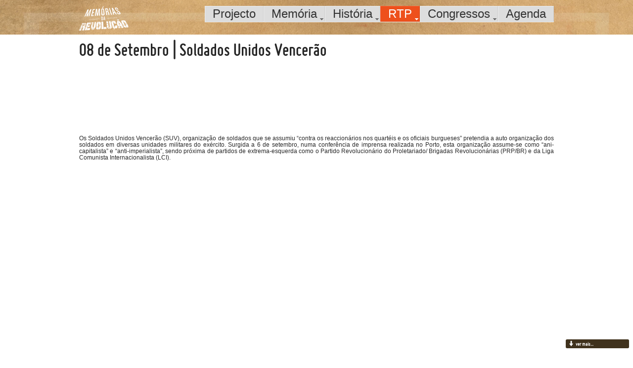

--- FILE ---
content_type: text/html; charset=utf-8
request_url: https://memoriasdarevolucao.pt/index.php/rtp/diario-do-prec/412-08-de-setembro-soldados-unidos-vencerao
body_size: 3739
content:
<!DOCTYPE html>
<html xmlns="http://www.w3.org/1999/xhtml" xml:lang="pt-pt" lang="pt-pt" dir="ltr">
<head>
	<meta name="viewport" content="width=device-width, initial-scale=1.0" />
	<script src="//ajax.googleapis.com/ajax/libs/jquery/1.8/jquery.min.js" type="text/javascript"></script>
	<script type="text/javascript">jQuery.noConflict();</script>
	<base href="https://memoriasdarevolucao.pt/index.php/rtp/diario-do-prec/412-08-de-setembro-soldados-unidos-vencerao" />
	<meta http-equiv="content-type" content="text/html; charset=utf-8" />
	<meta name="generator" content="Joomla! - Open Source Content Management" />
	<title>Memórias da Revolução - 08 de Setembro | Soldados Unidos Vencerão</title>
	<link href="/templates/jf_calla-exteriors/favicon.ico" rel="shortcut icon" type="image/vnd.microsoft.icon" />
	<link href="/plugins/system/rokbox/assets/styles/rokbox.css" rel="stylesheet" type="text/css" />
	<link href="/templates/jf_calla-exteriors/css/fonts/stylesheet.css" rel="stylesheet" type="text/css" />
	<link href="/templates/jf_calla-exteriors/css/template.css" rel="stylesheet" type="text/css" />
	<link href="/templates/jf_calla-exteriors/css/k2.css" rel="stylesheet" type="text/css" />
	<link href="/templates/jf_calla-exteriors/css/jw_sigpro.css" rel="stylesheet" type="text/css" />
	<link href="/modules/mod_roknavmenu/themes/fusion/css/fusion.css" rel="stylesheet" type="text/css" />
	<link href="/modules/mod_pagescrollbuttons/libraries/styles/default.css" rel="stylesheet" type="text/css" />
	<style type="text/css">
			div.modpagescrollbtns.scrollbtnscontainer {
				position:fixed;
				text-decoration:none;
				background-size:100%;
				cursor:pointer;
				display:block;
				z-index:999999;
				min-width: 120px;
				min-height: 40px;
			}
		
			.modpagecrollbtns.gobottom {
				bottom:15px;
				right:8px;
				position:fixed;
				background-color:#40321d;
				color:#ffffff;
			}
		
			.modpagecrollbtns.backtop {
				bottom:35px;
				right:8px;
				position:fixed;
				background-color:#40321d;
				color:#ffffff;
			}
	</style>
	<script type="application/json" class="joomla-script-options new">{"csrf.token":"1411137828f08ecca8779f15bfcba343","system.paths":{"root":"","base":""}}</script>
	<script src="/media/jui/js/jquery.min.js?4d403409c687224c33ce57aafcd8f984" type="text/javascript"></script>
	<script src="/media/jui/js/jquery-noconflict.js?4d403409c687224c33ce57aafcd8f984" type="text/javascript"></script>
	<script src="/media/jui/js/jquery-migrate.min.js?4d403409c687224c33ce57aafcd8f984" type="text/javascript"></script>
	<script src="/media/system/js/caption.js?4d403409c687224c33ce57aafcd8f984" type="text/javascript"></script>
	<script src="/media/system/js/mootools-core.js?4d403409c687224c33ce57aafcd8f984" type="text/javascript"></script>
	<script src="/media/system/js/core.js?4d403409c687224c33ce57aafcd8f984" type="text/javascript"></script>
	<script src="/media/system/js/mootools-more.js?4d403409c687224c33ce57aafcd8f984" type="text/javascript"></script>
	<script src="/plugins/system/rokbox/assets/js/rokbox.js" type="text/javascript"></script>
	<script src="/templates/jf_calla-exteriors/scripts/js/respond.min.js" type="text/javascript"></script>
	<script src="/templates/jf_calla-exteriors/scripts/js/jquery.slideto.min.js" type="text/javascript"></script>
	<script src="/templates/jf_calla-exteriors/scripts/js/callaexteriors.js" type="text/javascript"></script>
	<script src="/modules/mod_roknavmenu/themes/fusion/js/sfhover.js" type="text/javascript"></script>
	<script src="/modules/mod_roknavmenu/themes/fusion/js/fusion.js" type="text/javascript"></script>
	<script src="/modules/mod_pagescrollbuttons/libraries/jquery/jquery.noconflict.js" type="text/javascript"></script>
	<script type="text/javascript">
jQuery(window).on('load',  function() {
				new JCaption('img.caption');
			});if (typeof RokBoxSettings == 'undefined') RokBoxSettings = {pc: '100'};                window.addEvent('domready', function() {
                new Fusion('ul.menutop', {
                pill: 0,
                effect: 'slide and fade',
                opacity:  0.9,
                hideDelay:  300,
                centered:  0,
                tweakInitial: {'x': 0, 'y': 0},
                tweakSubsequent: {'x':  0, 'y':  0},
                tweakSizes: {'width': 0, 'height': 0},
                menuFx: {duration:  200, transition: Fx.Transitions.Quad.easeOut},
                pillFx: {duration:  200, transition: Fx.Transitions.Back.easeOut}
                });
                });
                jQuery(function($) {
				// Manage scrolling by default for anchors
				$('a[href^=#]').on('click', function(){
					var anchorTarget = $(this).attr('href');
					var elementTarget = $(anchorTarget);
					if(elementTarget.length) {
						$('html, body').animate({
							scrollTop: elementTarget.offset().top
						}, 500);
					}
				});
		});			jQuery(function($) {
				// Long press timeout
				var longPressTimeout;
				
				// Long press interval
				var longPressInterval;
				
				// how many milliseconds is a long press?
			    var longpress = 300;
			    
			    // The increment value for the hold scrolling
			    var increment = 5;
			    
			    // holds the start time
			    var start;
	
			    $( ".modpagecrollbtns.gobottom, .modpagecrollbtns.backtop" ).on( 'mousedown', function( e ) {
			        start = new Date().getTime();
			        
			        // Additional sign
			        if($(this).hasClass('backtop')) {
			        	increment = -Math.abs(increment);
			        } else {
			        	increment = Math.abs(increment);
			        }
			        
			        // Long press detected, interval auto scrolling
			        longPressTimeout = setTimeout(function(){
			        	longPressInterval = setInterval(function(){
			        		var currentScrollPosition = $(window).scrollTop();
			        		$(window).scrollTop(parseInt(currentScrollPosition + increment));
			        	}, 1);
			        }, longpress);
			    } );
	
			    $( ".modpagecrollbtns.gobottom, .modpagecrollbtns.backtop" ).on( 'mouseleave', function( e ) {
			        start = 0;
			    } );
	
			    $( ".modpagecrollbtns.gobottom, .modpagecrollbtns.backtop" ).on( 'mouseup', function( e ) {
			    	// If a short press is detected, go to end scrolling value for the page
			        if ( new Date().getTime() <= ( start + longpress )  ) {
			        	// Scroll to top
			        	if($(this).hasClass('backtop')) {
			        		$('html, body').animate({
			        			scrollTop: 0
			        		}, 500);
			        	} else {
			        		// Scroll to end
			        		$('html, body').animate({
			        			scrollTop: document.body.scrollHeight || document.documentElement.scrollHeight
			        		}, 500);
			        	}
			        }
			        
			        // Clear timeout if it has been started
		        	if(longPressTimeout) {
		        		clearTimeout(longPressTimeout);
		        	}
		        	
		        	// Clear interval if it has been started
		        	if(longPressInterval) {
		        		clearInterval(longPressInterval);
		        	}
			    });		
			});
	</script>

	

	<!--[if IE 7]>
	<link href="/templates/jf_calla-exteriors/css/ie7only.css" rel="stylesheet" type="text/css" />
	<![endif]-->
	<!--[if IE 8]>
	<link href="/templates/jf_calla-exteriors/css/ie8only.css" rel="stylesheet" type="text/css" />
	<![endif]-->

	<!--[if lt IE 9]>
		<script src="/media/jui/js/html5.js"></script>
	<![endif]-->
</head>

<body class="site com_content view-article no-layout no-task itemid-215">
<div id="jf-wrapper">
	<div id="jf-header" class="wrap">
    	<div class="main clearfix">
        	<h1 id="logo">
            	<a href="/" title="Memórias da Revolução">
            	<img src="https://memoriasdarevolucao.pt/images/LOGOs/logo_alfa_100x49_INV.png" alt="Memórias da Revolução" />                </a>
            </h1>
			<div id="jf-mainnav">
				<div id="horizmenu-surround">
        <ul class="menutop level1" >
                            <li class="item222 root" >
                        <a class="item" href="/index.php"  >
                    <span>Projecto</span>
                </a>
                                </li>
                                <li class="item213 parent root" >
                        <a class="daddy item" href="/index.php/dias-memoria-da-revol/um-projecto-colectivo"  >
                    <span>Memória</span>
                </a>
                                <ul class="level2">
                                    <li class="item233" >
                        <a class="item" href="/index.php/dias-memoria-da-revol/um-projecto-colectivo"  >
                    <span>Um projecto colectivo</span>
                </a>
                                </li>
                                        <li class="item232" >
                        <a class="item" href="/index.php/dias-memoria-da-revol/memorias-registar-e-partilhar"  >
                    <span>Memórias... partilhar</span>
                </a>
                                </li>
                                        <li class="item234" >
                        <a class="item" href="/index.php/dias-memoria-da-revol/historias-e-memorias-da-revolucao"  >
                    <span>Histórias e Memórias</span>
                </a>
                                </li>
                                        <li class="item257" >
                        <a class="item" href="/index.php/dias-memoria-da-revol/mural-da-memoria"  >
                    <span>Mural da Memória</span>
                </a>
                                </li>
                                        <li class="item239" >
                        <a class="item" href="/index.php/dias-memoria-da-revol/dias-da-memoria"  >
                    <span>Dias da Memória</span>
                </a>
                                </li>
                                    </ul>
                    </li>
                                <li class="item231 parent root" >
                        <a class="daddy item" href="/index.php/historia/uma-frase-por-dia"  >
                    <span>História</span>
                </a>
                                <ul class="level2">
                                    <li class="item241" >
                        <a class="item" href="/index.php/historia/uma-frase-por-dia"  >
                    <span>Uma frase por dia</span>
                </a>
                                </li>
                                        <li class="item258" >
                        <a class="item" href="/index.php/historia/sons-da-revolucao"  >
                    <span>Sons da Revolução</span>
                </a>
                                </li>
                                        <li class="item212" >
                        <a class="item" href="/index.php/historia/cronologias"  >
                    <span>Cronologia</span>
                </a>
                                </li>
                                        <li class="item236" >
                        <a class="item" href="/index.php/historia/biografias"  >
                    <span>Biografias</span>
                </a>
                                </li>
                                    </ul>
                    </li>
                                <li class="item214 parent active root" >
                        <a class="daddy item" href="/index.php/rtp"  >
                    <span>RTP</span>
                </a>
                                <ul class="level2">
                                    <li class="item215 active" >
                        <a class="item" href="/index.php/rtp/diario-do-prec"  >
                    <span>Episódios Diários</span>
                </a>
                                </li>
                                        <li class="item216" >
                        <a class="item" href="/index.php/rtp/semana"  >
                    <span>Episódios Semanais</span>
                </a>
                                </li>
                                        <li class="item260" >
                        <a class="item" href="http://media.rtp.pt/eleicoeslivres40anos/" target="_blank" >
                    <span>Eleições livres - 40 anos</span>
                </a>
                                </li>
                                        <li class="item261" >
                        <a class="item" href="http://media.rtp.pt/extremaesquerda/" target="_blank" >
                    <span>Extrema-Esquerda</span>
                </a>
                                </li>
                                    </ul>
                    </li>
                                <li class="item218 parent root" >
                        <a class="daddy item" href="/index.php/debates/congresso-prec"  >
                    <span>Congressos</span>
                </a>
                                <ul class="level2">
                                    <li class="item219" >
                        <a class="item" href="/index.php/debates/congresso-eleicoes"  >
                    <span>Eleições</span>
                </a>
                                </li>
                                        <li class="item220" >
                        <a class="item" href="/index.php/debates/congresso-prec"  >
                    <span>Crise revolucionária</span>
                </a>
                                </li>
                                        <li class="item221" >
                        <a class="item" href="/index.php/debates/congr-descolon"  >
                    <span>Independências</span>
                </a>
                                </li>
                                    </ul>
                    </li>
                                <li class="item224 root" >
                        <a class="item" href="/index.php/agendas"  >
                    <span>Agenda</span>
                </a>
                                </li>
                        </ul>
    </div>
			</div>
			<a href="#" class="gotomenu"></a>
        </div>
    </div>
		
	<div id="jf-body">
		<div id="jf-content">
			<div class="main clearfix">
				<div id="system-message-container">
	</div>

				
				
				<div class="item-pagepw_1column" itemscope itemtype="https://schema.org/Article">
	<meta itemprop="inLanguage" content="pt-PT" />
	
		
			<div class="page-header">
		<h2 itemprop="headline">
			08 de Setembro | Soldados Unidos Vencerão		</h2>
							</div>
					
		
	
	
		
								<div itemprop="articleBody">
		<div style="text-align: justify;"><iframe id="fitvid400798" src="http://www.rtp.pt/play/embed?LphVQXbJAgjdzDljlaX5aAVyhqGA0Q6RygooTtb%2BCuoJt1d3LgUSAZVxY74LIdGmOVdrdt5uwEzJHKztHL4LVI2dMA18kDsFag0cyh2UrEBLuHWB4I6iDHSit25AtCoYi%2B431fFZgAdCYAvVarMaY2940RtquJQS49K2PFv%2Fu8fP6ycVmqy8av8hAuj9m02h" frameborder="0" allowfullscreen=""></iframe></div>
<div>
<div style="text-align: justify;">
<div style="text-align: justify;">
<div style="text-align: justify;">
<div style="text-align: justify;">
<div style="text-align: justify;">
<div style="text-align: justify;">
<div style="text-align: justify;">
<div style="text-align: justify;">
<div style="text-align: justify;">
<div style="text-align: justify;">
<div style="text-align: justify;">
<div style="text-align: justify;">
<div style="text-align: justify;">
<div style="text-align: justify;">
<div style="text-align: justify;">
<div style="text-align: justify;">
<div style="text-align: justify;">
<div style="text-align: justify;">
<div style="text-align: justify;">
<div style="text-align: justify;">
<div style="text-align: justify;">
<div style="text-align: justify;">
<div style="text-align: justify;">
<div style="text-align: justify;">
<div style="text-align: justify;">
<div style="text-align: justify;">
<div style="text-align: justify;">
<div style="text-align: justify;">
<div style="text-align: justify;">
<div style="text-align: justify;">
<div>
<div style="text-align: justify;">
<div>
<div style="text-align: justify;">
<div style="text-align: justify;">
<div style="text-align: justify;">
<div style="text-align: justify;">
<div style="text-align: justify;">
<div style="text-align: justify;">
<div>
<div style="text-align: justify;">Os Soldados Unidos Vencerão (SUV), organização de soldados que se assumiu “contra os reaccionários nos quartéis e os oficiais burgueses” pretendia a auto organização dos soldados em diversas unidades militares do exército. Surgida a 6 de setembro, numa conferência de imprensa realizada no Porto, esta organização assume-se como “ani-capitalista” e “anti-imperialista”, sendo próxima de partidos de extrema-esquerda como o Partido Revolucionário do Proletariado/ Brigadas Revolucionárias (PRP/BR) e da Liga Comunista Internacionalista (LCI).<br /><br /></div>
</div>
</div>
</div>
</div>
</div>
</div>
</div>
</div>
</div>
</div>
</div>
</div>
</div>
</div>
</div>
</div>
</div>
</div>
</div>
</div>
</div>
</div>
</div>
</div>
</div>
</div>
</div>
</div>
</div>
</div>
</div>
</div>
</div>
</div>
</div>
</div>
</div>
</div>
</div>
</div>
</div> 	</div>

						
							</div>
	
				
								
			</div>
		</div>
		
				
				<div id="jf-home-c">
			<div class="main clearfix">
													<div id="home-c-r" class="colspan2">
							<div class="moduletable">
						
<div class="modpagescrollbtns scrollbtnscontainer ">
		
		<div class="modpagecrollbtns gobottom label">
		<span class="pagescrollbtn arrow-down"></span>
		<span> ver mais...</span>
	</div>
	</div>		</div>
	
					</div>
							</div>
		</div>
										
		<div id="jf-menu">
			<div class="main clearfix">
				<div id="horizmenu-surround">
        <ul class="menutop level1" >
                            <li class="item222 root" >
                        <a class="item" href="/index.php"  >
                    <span>Projecto</span>
                </a>
                                </li>
                                <li class="item213 parent root" >
                        <a class="daddy item" href="/index.php/dias-memoria-da-revol/um-projecto-colectivo"  >
                    <span>Memória</span>
                </a>
                                <ul class="level2">
                                    <li class="item233" >
                        <a class="item" href="/index.php/dias-memoria-da-revol/um-projecto-colectivo"  >
                    <span>Um projecto colectivo</span>
                </a>
                                </li>
                                        <li class="item232" >
                        <a class="item" href="/index.php/dias-memoria-da-revol/memorias-registar-e-partilhar"  >
                    <span>Memórias... partilhar</span>
                </a>
                                </li>
                                        <li class="item234" >
                        <a class="item" href="/index.php/dias-memoria-da-revol/historias-e-memorias-da-revolucao"  >
                    <span>Histórias e Memórias</span>
                </a>
                                </li>
                                        <li class="item257" >
                        <a class="item" href="/index.php/dias-memoria-da-revol/mural-da-memoria"  >
                    <span>Mural da Memória</span>
                </a>
                                </li>
                                        <li class="item239" >
                        <a class="item" href="/index.php/dias-memoria-da-revol/dias-da-memoria"  >
                    <span>Dias da Memória</span>
                </a>
                                </li>
                                    </ul>
                    </li>
                                <li class="item231 parent root" >
                        <a class="daddy item" href="/index.php/historia/uma-frase-por-dia"  >
                    <span>História</span>
                </a>
                                <ul class="level2">
                                    <li class="item241" >
                        <a class="item" href="/index.php/historia/uma-frase-por-dia"  >
                    <span>Uma frase por dia</span>
                </a>
                                </li>
                                        <li class="item258" >
                        <a class="item" href="/index.php/historia/sons-da-revolucao"  >
                    <span>Sons da Revolução</span>
                </a>
                                </li>
                                        <li class="item212" >
                        <a class="item" href="/index.php/historia/cronologias"  >
                    <span>Cronologia</span>
                </a>
                                </li>
                                        <li class="item236" >
                        <a class="item" href="/index.php/historia/biografias"  >
                    <span>Biografias</span>
                </a>
                                </li>
                                    </ul>
                    </li>
                                <li class="item214 parent active root" >
                        <a class="daddy item" href="/index.php/rtp"  >
                    <span>RTP</span>
                </a>
                                <ul class="level2">
                                    <li class="item215 active" >
                        <a class="item" href="/index.php/rtp/diario-do-prec"  >
                    <span>Episódios Diários</span>
                </a>
                                </li>
                                        <li class="item216" >
                        <a class="item" href="/index.php/rtp/semana"  >
                    <span>Episódios Semanais</span>
                </a>
                                </li>
                                        <li class="item260" >
                        <a class="item" href="http://media.rtp.pt/eleicoeslivres40anos/" target="_blank" >
                    <span>Eleições livres - 40 anos</span>
                </a>
                                </li>
                                        <li class="item261" >
                        <a class="item" href="http://media.rtp.pt/extremaesquerda/" target="_blank" >
                    <span>Extrema-Esquerda</span>
                </a>
                                </li>
                                    </ul>
                    </li>
                                <li class="item218 parent root" >
                        <a class="daddy item" href="/index.php/debates/congresso-prec"  >
                    <span>Congressos</span>
                </a>
                                <ul class="level2">
                                    <li class="item219" >
                        <a class="item" href="/index.php/debates/congresso-eleicoes"  >
                    <span>Eleições</span>
                </a>
                                </li>
                                        <li class="item220" >
                        <a class="item" href="/index.php/debates/congresso-prec"  >
                    <span>Crise revolucionária</span>
                </a>
                                </li>
                                        <li class="item221" >
                        <a class="item" href="/index.php/debates/congr-descolon"  >
                    <span>Independências</span>
                </a>
                                </li>
                                    </ul>
                    </li>
                                <li class="item224 root" >
                        <a class="item" href="/index.php/agendas"  >
                    <span>Agenda</span>
                </a>
                                </li>
                        </ul>
    </div>
			</div>
		</div>
		
		<div id="jf-footer">
			<div class="main">
				<div class="main-inner1 clearfix">
							<div class="moduletable">
						<ul class="nav menu mod-list" id="footer_menu">
<li class="item-200"><a href="/index.php/parceiros" >Parceiros</a></li><li class="item-259"><a href="/index.php/apoios" >Apoios</a></li><li class="item-201"><a href="/index.php/ficha-tecnica" >Ficha Técnica</a></li><li class="item-238"><a href="/index.php/acesso" >Acesso</a></li></ul>
		</div>
	
					
										<div id="jf-social">
						<ul>
														<li><a class="button-facebook" href="https://www.facebook.com/memoriasdarevolucao" target="_blank"></a></li>
																																										<li><a class="button-twitter" href="https://twitter.com/ihc_history" target="_blank"></a></li>
																												<li><a class="button-youtube" href="https://youtube.com/user/IHChistory" target="_blank"></a></li>
													</ul>
					</div>
									</div>			
			</div>		
		</div>
	</div>
</div>

</body>
</html>

--- FILE ---
content_type: text/css
request_url: https://memoriasdarevolucao.pt/templates/jf_calla-exteriors/css/fonts/stylesheet.css
body_size: 184
content:
/* Generated by Font Squirrel (http://www.fontsquirrel.com) on May 31, 2013 */



@font-face {
    font-family: 'misolight';
    src: url('miso-light-webfont.eot');
    src: url('miso-light-webfont.eot?#iefix') format('embedded-opentype'),
         url('miso-light-webfont.woff') format('woff'),
         url('miso-light-webfont.ttf') format('truetype'),
         url('miso-light-webfont.svg#misolight') format('svg');
    font-weight: normal;
    font-style: normal;

}




@font-face {
    font-family: 'misoregular';
    src: url('miso-webfont.eot');
    src: url('miso-webfont.eot?#iefix') format('embedded-opentype'),
         url('miso-webfont.woff') format('woff'),
         url('miso-webfont.ttf') format('truetype'),
         url('miso-webfont.svg#misoregular') format('svg');
    font-weight: normal;
    font-style: normal;

}




@font-face {
    font-family: 'misobold';
    src: url('miso-bold-webfont.eot');
    src: url('miso-bold-webfont.eot?#iefix') format('embedded-opentype'),
         url('miso-bold-webfont.woff') format('woff'),
         url('miso-bold-webfont.ttf') format('truetype'),
         url('miso-bold-webfont.svg#misobold') format('svg');
    font-weight: normal;
    font-style: normal;

}

--- FILE ---
content_type: text/css
request_url: https://memoriasdarevolucao.pt/templates/jf_calla-exteriors/css/template.css
body_size: 4257
content:
/*------------------------------------------------------------------------
# JF_CALLA-EXTERIORS! - JOOMFREAK.COM JOOMLA 2.5 TEMPLATE 
# June 2013
# ------------------------------------------------------------------------
# COPYRIGHT: (C) 2013 JOOMFREAK.COM / KREATIF MULTIMEDIA GMBH
# LICENSE: Creative Commons Attribution
# AUTHOR: JOOMFREAK.COM
# WEBSITE: http://www.joomfreak.com - http://www.kreatif-multimedia.com
# EMAIL: info@joomfreak.com
-------------------------------------------------------------------------*/
* {
	margin: 0;
	padding: 0;
}

article,
aside,
details,
figcaption,
figure,
footer,
header,
hgroup,
nav,
section {
	display: block;
}
audio,
canvas,
video {
	display: inline-block;
}
audio:not([controls]) {
	display: none;
}
html {
	font-size: 100%;
	-webkit-text-size-adjust: 100%;
	-ms-text-size-adjust: 100%;
}
a:focus {
	outline: thin dotted #333;
	outline: 5px auto -webkit-focus-ring-color;
	outline-offset: -2px;
}
a:hover,
a:active {
	outline: 0;
}
sub,
sup {
	position: relative;
	font-size: 75%;
	line-height: 0;
	vertical-align: baseline;
}
sup {
	top: -0.5em;
}
sub {
	bottom: -0.25em;
}
img {
	max-width: 100%;
	height: auto;
	vertical-align: middle;
	border: 0;
	-ms-interpolation-mode: bicubic;
}
#map_canvas img {
	max-width: none;
}
button,
input,
select,
textarea {
	margin: 0;
	font-size: 100%;
	vertical-align: middle;
}
input, textarea {
	background-color: #FAFAFA;
	border: 1px solid #EAEAEA;
	padding: 4px;
}
button {
	line-height: normal;
	padding: 0;
	border: 0;
}
button,
input[type="button"],
input[type="reset"],
input[type="submit"] {
	cursor: pointer;
	-webkit-appearance: button;
}
input[type="search"] {
	-webkit-box-sizing: content-box;
	-moz-box-sizing: content-box;
	box-sizing: content-box;
	-webkit-appearance: textfield;
}
input[type="search"]::-webkit-search-decoration,
input[type="search"]::-webkit-search-cancel-button {
	-webkit-appearance: none;
}
textarea {
	overflow: auto;
	vertical-align: top;
}
.clearfix:before, .clearfix:after {
    content: "";
    display: table;
    line-height: 0;
}
.clearfix:before, .clearfix:after {
    content: "";
    display: table;
    line-height: 0;
}
.clearfix:after {
    clear: both;
    content: ".";
    display: block;
    height: 0;
    line-height: 0;
    visibility: hidden;
}
body {
	margin: 0;
	font-family: misolight;
	font-size: 20px;
	line-height: 1.1em;
	color: #262626;
	background-color: #fff;
}
a {
	color: #791827;
	text-decoration: none;
}
a:hover {
	color: #247D99;
	text-decoration: none;
}

h1,
h2,
h3,
h4,
h5,
h6 {
	font-family: misobold;
	font-weight: normal;
	line-height: normal;
	color: inherit;
}
h1 {
	font-size: 36px;
}
h2 {
	font-size: 36px;
}

.content-category h2 {
	margin-top: 20px;
	margin-bottom: 20px;
}

.content-category a,
.content-categorypw_1column a,
.content-categorypw_2column a,
.content-categorypw_3column a 	{
	font-size: 24px;
	margin-bottom: 10px;
}


h3 {
	font-size: 36px;
}
h4 {
	font-size: 18px;
	margin: 0 0 20px;
}
h5 {
	font-size: 14px;
}
h6 {
	font-size: 12px;
}
p {margin: 0 0 20px;}
ul,
ol {
	margin-left: 0;
	list-style: none;
}
fieldset {
	padding: 0;
	margin: 0;
	border: 0;
}
legend {
	display: block;
	width: 100%;
	padding: 0;
	margin-bottom: 18px;
	font-size: 19.5px;
	line-height: 36px;
	color: #333;
	border: 0;
}
label,
input,
button,
select,
textarea {
	font-family: misolight;
    font-size: 24px;
	line-height: normal;
}
label {
	display: block;
	margin-bottom: 5px;
}
button, .button {
	background: url(../images/read-more.png) no-repeat;
	border: none;
	border-radius: 3px;
	color: #fff;
	cursor: pointer;
	display: inline-block;
	font-family: misobold;
    font-size: 18px;
	line-height: 31px;
	height: 31px;
	width: 151px;
	padding: 0;
	margin: 10px 0;
	text-transform: uppercase;
}

.componentheading, .contentheading {
	color: #262626;
	font-family: misobold;
	font-size: 36px;
	padding-bottom: 25px;
	text-transform: uppercase;
}

#system-message, .reset {
	margin: 10px;
}

#jf-wrapper {
	overflow: hidden;
	position: relative;
}

.wrap {
	clear: both;
	width: 100%;
}

.main {
    margin: 0 auto;
    position: relative;
    width: 960px;
}

/* HEADER */
#jf-header {
	position: fixed;
	top: 0;
	z-index: 99;
	height: 70px;
	transition: background 0.5s linear 0s;
}

.home #jf-header.transparent {
	background: none repeat scroll 0 0 rgba(0, 0, 0, 0.8);
}

#jf-header {
	/* background: url(../images/header-bg.png); */
	
    background-clip: border-box;
    background-color: #00446D;
    background: url(../images/banner_2.jpg);
    background-origin: padding-box;
    background-position: center center;
    background-repeat: no-repeat;
    background-size: cover;
	background-attachment: fixed;
	-webkit-background-size: cover;
	-moz-background-size: cover;
	-o-background-size: cover;
	background-size: cover;
}

.home #jf-header {
	background: none;
}

#jf-header .main {
	padding: 12px 0 0;
	position: relative;
}

#jf-header h1#logo {
	float: left;
	font-weight: normal;
}

#jf-header h1#logo a {
	color: #fff;
	display: block;
	font-family: misoregular;
	font-size: 40px;
	line-height: normal;
}

#jf-header h1#logo a:hover {
	text-decoration: none;
}

#jf-mainnav {
	float: right;
	border-bottom: 1px solid #fff;
	position: relative;
	font-size: 24px;
/* 	padding: 3px 0 0; */
}

#jf-mainnav ul:after {
    clear: both;
    content: " ";
    display: block;
    height: 0;
    visibility: hidden;
}

#jf-mainnav ul.menu li {
	cursor: pointer;
	display: block;
	float: left;
	margin-right: 20px;
}

#jf-mainnav ul.menu li a {
	color: #fff;
	font-family: misobold;
	font-size: 18px;
	text-transform: uppercase;
}


/* FOOTER MENU */
#footer_menu {
	border-bottom: 1px solid #fff;
	position: relative;
	font-size: 24px;
/* 	padding: 3px 0 0; */
}

#footer_menu li {
	cursor: pointer;
	display: block;
	float: left;
	margin-right: 20px;
}

#footer_menu li a {
	color: #fff;
	font-family: misobold;
	font-size: 18px;
	text-transform: uppercase;
}




#jf-mainnav .blob {
	position: absolute;
	height: 1px;
	bottom: -1px;
	z-index: 99;
}

/* SLIDESHOW */
#jf-slideshow {
    background-clip: border-box;
    background-color: #00446D;
    background-image: url(../images/banner_2.jpg);
    background-origin: padding-box;
    background-position: center center;
    background-repeat: no-repeat;
    background-size: cover;
	background-attachment: fixed;
    position: relative;
    z-index: 50;
}

#jf-slideshow .main {
	color: #fff;
	font-family: misoregular;
	font-size: 36px;
	font-weight: normal;
	text-transform: uppercase;
	margin-bottom: 40px;
	line-height: normal;
	text-align: center;
}

#jf-slideshow .main h1 {
	background: url(../images/linestar.png) no-repeat top center;
	font-size: 110px;
	font-weight: normal;
	font-family: misobold;
	text-transform: uppercase;
	padding-top: 40px;
	line-height: normal;
}

/* 
#jf-slideshow .main a {
	background: url(../images/read-more.png) no-repeat;
	color: #fff;
	display: inline-block;
	font-family: misobold;
	font-size: 24px;
	height: 31px;
    line-height: 31px;
    text-align: left;
    text-indent: 20px;
    text-transform: uppercase;
    width: 151px;
}
 */

/* jf-home-c */
#jf-home-c {
	background-color: #fff;
	color: #404040;
	font-family: misoregular;
	font-size: 18px;
}

#home-c-l {
	float: left;
}

#home-c-r {
	float: right;
}

#jf-home-c h3, #jf-latest h3, .moduletable h3, h3.itemCommentsCounter, h3 {
	color: #262626;
	font-family: misobold;
	font-size: 36px;
	padding-bottom: 25px;
	text-transform: uppercase;
}

#jf-home-c h4 {
	font-family: misobold;
	font-size: 24px;
}

#jf-home-c .main, #jf-latest .main {
	padding: 20px 0;
}

/* 
#home-c-r li {
	padding: 0 0 20px 85px;
}
 */

#home-c-r li.phone {
	background: url(../images/phone-icon.png) no-repeat;
}

#home-c-r li.connect {
	background: url(../images/connect-icon.png) no-repeat;
}

#home-c-r li.book {
	background: url(../images/book-icon.png) no-repeat;
}

#home-c-r li.mobile {
	background: url(../images/mobile-icon.png) no-repeat 15px 0;
}

#home-c-r h4 {
	margin-bottom: 0;
}

/* LATEST */

#jf-latest {
	background-clip: border-box;
    background-color: #000;
    background-image: url(../images/latest.png);
    background-origin: padding-box;
    background-position: center center;
    background-repeat: no-repeat;
    background-size: cover;
	background-attachment: fixed;
	color: #fff;
}

#jf-latest h3 {
	color: #fff;
}

#jf-latest li, #jf-news li {
	float: left;
	width: 280px;
	margin-right: 60px;
}

li.lastItem {
	margin-right: 0 !important;
}

div.k2ItemsBlock ul li .moduleItemImage {
	display: block;
	height: 140px;
	overflow: hidden;
	margin: 25px 0 50px;
	position: relative;
}

div.k2ItemsBlock ul li .moduleItemImage img {
	width: 100%;
}

#jf-latest div.k2ItemsBlock ul li .moduleItemTitle {
	color: #fff;
}

/* NEWS */
#jf-news {
	background-color: #fff;
	color: #404040;
	font-family: misoregular;
	font-size: 18px;
}

#jf-news .main {
	padding: 60px 0;
}

#jf-news div.k2ItemsBlock ul li .moduleItemTitle {
	color: #404040;
}

/* CONTENT */
#jf-content, #jf-home-c, #jf-latest, #jf-news, #jf-map {
	position: relative;
	z-index: 55;
}

#jf-content {
		background-color: #fff;
		min-height: 100vh;
}

#jf-content .main {
	padding: 80px 0 60px;
}

.home #jf-content .main {
	padding: 80px 0 60px;
}

/* CONTACT */
#jf-contact {
	background: #f0f0f0 url(../images/contact-bg.png) repeat-x;
	position: relative;
	z-index: 49;
}

#jf-contact .main {
	color: #313131;
	font-family: misobold;
	font-size: 24px;
	line-height: 1.3;
	padding: 50px 0;
	text-align: center;
}

#jf-contact h3 {
	color: #313131;
	font-family: misobold;
	font-size: 110px;
	text-transform: uppercase;
}

#jf-contact .custom a {
	background: url(../images/contact-button.png) no-repeat;
	color: #fff;
	display: inline-block;
	font-family: misobold;
	font-size: 24px;
	height: 31px;
	width: 151px;
	text-transform: uppercase;
}

#jf-contact .custom a:hover {
	opacity: 0.9;
}

/* FOOTER */
#jf-footer {
/* 	background-color: #313131; */
	color: #fff;
	font-family: misoregular;
	text-align: center;
	min-height: 600px;
	position: relative;
	z-index: 31;
	
    background-clip: border-box;
    background-color: #00446D;
    background-image: url(../images/banner_2.jpg);
    background-origin: padding-box;
    background-position: center center;
    background-repeat: no-repeat;
    background-size: cover;
	background-attachment: fixed;
}

#jf-footer .main-inner1 {
/* 	background: url(../images/linestar-footer.png) no-repeat center 40px; */
	padding: 10px 0 0;
	position: fixed;
	bottom: 40px;
	width: 960px;
/* 	z-index: 0; */
}

#jf-footer h3 {
	color: #fff;
	font-family: misoregular;
	font-size: 72px;
	text-transform: none;
}

#jf-footer strong {
	font-family: misobold;
}

#jf-footer li {
	display: inline-block;
	font-size: 36px;
}

#jf-footer li strong {
	color: #247d99;
}

.moduletable-social {
	margin-top: 60px;
}

.moduletable-social li {
	margin: 0 15px;
}

#jf-social {
	margin: 30px;
}

#jf-social li {
	display: inline-block !important;
	margin: 0 15px;
}

#jf-social li a {
	display: block;
	height: 33px;
	width: 33px;
}

#jf-social li a.button-facebook {
	background: url(../images/facebook.png) no-repeat;
}

#jf-social li a.button-flickr {
	background: url(../images/flickr.png) no-repeat;
}

#jf-social li a.button-google {
	background: url(../images/google.png) no-repeat;
}

#jf-social li a.button-skype {
	background: url(../images/skype.png) no-repeat;
}

#jf-social li a.button-twitter {
	background: url(../images/twitter.png) no-repeat;
}

#jf-social li a.button-pinterest {
	background: url(../images/pinterest.png) no-repeat;
}

#jf-social li a.button-youtube {
	background: url(../images/youtube.png) no-repeat;
}

#jf-footer .rotated {
	position: fixed;
	right: 0;
	bottom: 200px;
	font-size: 18px;
	color: #fefefe;
	-webkit-transform: rotate(-90deg);
	-moz-transform: rotate(-90deg);
	-o-transform: rotate(-90deg);
	-ms-transform:rotate(-90deg); /* IE 9 */
	writing-mode: lr-tb;
}

#jf-footer .copyright p {
	display: inline;
}

#jf-footer .copyright a {
	color: #fefefe;
	font-family: misobold;
	font-size: 18px;
}

/* K2 */
div.itemListPortfolio div.itemContainer {
	margin-right: 60px;
	width:280px !important;
}

div.itemListPortfolio span.catItemImage {height:140px;overflow:hidden;position:relative}

div.itemListPortfolio span.catItemImage a:hover span.catItemHover, div.itemListPortfolio span.catItemImage a:hover span.catItemHoverIcon {
	background: url(../images/overlay.png);
	position: absolute;
	height: 100%;
	width: 100%;
	top: 0;
	left: 0;
}

div.itemListPortfolio span.catItemImage a:hover span.catItemHoverIcon {
	background: url(../images/blog-hover.png) no-repeat center center;
}

div.itemListBlog div.catItemHeader h3.catItemTitle {
	font-size: 36px;
	padding: 0 0 10px;
	text-transform: uppercase;
}

div.itemListBlog div#itemListPrimary span.catItemImage {height:220px;overflow:hidden;}

div.itemListBlog div.itemContainer {
	margin-right: 80px;
	width:440px !important;
}

div.itemListBlog div#itemListLeading div.itemContainer {
	float: none;
	margin: 0 !important;
	width: 100% !important;
}

div.itemListBlog div.groupLeading {
    border-bottom: 1px solid #E1E1E1;
}

div.itemListBlog div.groupPrimary {
	background: url(../images/blog-spacer.png) repeat-x left bottom;
}

div.itemListBlog div.groupPrimary div.catItemHeader {
	padding-top: 30px;
}

div#itemListLinks h4 {
	font-family: misobold;
	font-size: 36px;
	text-transform: uppercase;
}

div.itemListBlog div.groupLinks h3.catItemTitle {
	background: url(../images/arrow.png) no-repeat left 12px;
	font-family: misobold;
	font-size: 24px;
	line-height: 1.3;
	padding: 0 0 0 15px;
    text-transform: none;
}

div.itemListBlog span.catItemImage a:hover span.catItemHover, div.k2ItemsBlock ul li .moduleItemImage:hover span.moduleItemImageHover {
	background: url(../images/blog-hover.png) no-repeat center center;
	display: block;
	position: absolute;
	height: 100%;
	width: 100%;
	top: 0;
	left: 0;
}

div.itemHeader div.itemHeaderRight {
	float: right;
	font-family: misolight;
	font-size: 14px;
	margin-top: 5px;
	text-align: right;
	text-transform: uppercase;
}

div.itemImageTitle {
	background-color: #313131;
	line-height: 30px;
	padding: 0 10px;
}

span.itemImage a:hover span.itemImageHover, span.itemImage a:hover span.itemImageHoverIcon {
	background: url(../images/overlay.png);
	display: block;
	position: absolute;
	height: 100%;
	width: 100%;
	top: 0;
	left: 0;
}

span.itemImage a:hover span.itemImageHoverIcon {
	background: url(../images/blog-hover.png) no-repeat center center;
}

div.itemRelated ul li {
	float: left;
	width: 280px;
	margin-right: 60px;
}

div.itemRelated ul li.last {
	margin-right: 0 !important;
}

div.itemRelated  span.itemRelImage {
	display: block;
	height: 140px;
	overflow: hidden;
}

div.addthis_toolbox a {
	display: inline-block;
	background-color: #c5c5c5;
	margin-right: 40px;
	margin-bottom: 5px;
}

div.addthis_toolbox a:hover {
	background-color: #004088;
}

.form-right {
	float: right;
}

.form-left {
	float: left;
}

/* COM_CONTENT */
.item-page h1, .item-page h2 {
	font-family: misobold;
    font-size: 36px;
    margin-bottom: 20px;
    margin-top: 20px;
    text-transform: uppercase;
}

/* Bootstrap Css Map Fix*/
#googleMap img { 
  max-width: none;
}
/* Bootstrap Css Map Fix*/
#googleMap label { 
  width: auto; display:inline; 
}

#contact-form label#jform_contact_name-lbl {
	display: block;
    margin: 30px 0 0;
}

#contact-form label#jform_contact_email-lbl{
	display: block;
    margin: 30px 0 0;
}

#contact-form label#jform_contact_email_copy-lbl {
	display: inline-block;
    margin: 30px 0 0;
}

#contact-form label#jform_contact_message-lbl {
	display: block;
    margin: 30px 0 0;
}

#contact-form input#jform_contact_name, #contact-form input#jform_contact_email {
	display: block;
    margin: 0;
    width: 432px;
}

#contact-form textarea {
	height: 120px;
	width: 432px;
}

.contact-miscinfo p {
	margin: 0;
}

/* Testimonial */
#jf-testimonial {
	background: url(../images/quote-open.png) no-repeat;
	font-size: 36px;
	line-height: normal;
	margin-top: 60px;
	text-align: center;
}

.testimonial-inner {
	background: url(../images/quote-close.png) no-repeat right bottom;
	padding: 0 140px;
}

#jf-testimonial strong {
	font-family: misobold;
	font-weight: normal;
    font-size: 18px;
}

/* Mobile Menu */
#jf-menu, a.gotomenu {
	display: none;
}

/* #Base 960 Grid
================================================== */
.main {
	width: 960px;
}

.colspan2 {
	width: 440px;
}

.colspan3 {
	width: 280px;
}

div[itemprop="articleBody"] {
    -webkit-column-count: 3;
    -moz-column-count: 3;
    column-count: 3;
    
    -webkit-column-gap: 40px;
    -moz-column-gap: 40px;
    column-gap: 40px;
    
    -webkit-column-rule: 1px outset #847053;
    -moz-column-rule: 1px outset #847053;
    column-rule: 1px outset #847053;
}


/* #Tablet (Portrait)
================================================== */

/* Note: Design for a width of 768px */

@media (min-width: 768px) and (max-width: 959px) {

div[itemprop="articleBody"] {
    -webkit-column-count: 2; /* Chrome, Safari, Opera */
    -moz-column-count: 2; /* Firefox */
    column-count: 2;
}

.main, #jf-footer .main-inner1 {
	width: 748px;
}

.colspan2 {
	margin: 0 10px !important;
	width: 354px !important;
}

.colspan3 {
	margin: 0 10px !important;
	width: 354px !important;
}

#jf-latest li, #jf-news li, div.k2ItemsBlock ul li.lastItem  {
	margin: 0 10px !important;
}

.clearList2, .clr2 {
	clear: both;
}

.clearList, .clr3 {
	clear: none !important;
}

div.itemListPortfolio div.itemContainer, div.itemListBlog div.itemContainer {
	margin: 0 10px !important;
	width: 354px !important;
}

div.itemCommentsForm form input.inputbox, div.itemCommentsForm form textarea.inputbox, #contact-form textarea, #contact-form input#jform_contact_name, #contact-form input#jform_contact_email {
	width: 346px !important;
}

#jf-contact h3 {
	font-size: 90px;
}

#jf-footer{
	font-size: 18px;
}

#jf-footer .main-inner1 {
	padding: 135px 0 0;
	bottom: 30px;
}

#jf-social {
    margin-top: 20px;
}

#jf-footer .copyright {
	margin-top: 20px;
    position: static;
    transform: none;
	-webkit-transform: none;
	-moz-transform: none;
	-o-transform: none;
	-ms-transform: none; /* IE 9 */
}

div.addthis_toolbox a {
	margin-right: 30px;
}
}


/*  #Mobile (Portrait)
================================================== */

/* Note: Design for a width of 320px */

@media (max-width: 767px) {


div[itemprop="articleBody"] {
    -webkit-column-count: 1;
    -moz-column-count: 1;
    column-count: 1;
}

.main, #jf-footer .main-inner1 {
	width: 300px;
}
.colspan2 {
	width: 100% !important;
}

.colspan3 {
	width: 100% !important;
}

#jf-header {
	position: absolute;
	left: 0;
	top: 0;
}

#jf-mainnav {
	display: none;
}

a.gotomenu {
	display: block;
	background: #247D99 url(../images/plus.png) no-repeat center center;
    border-radius: 5px 5px 5px 5px;
	height: 26px;
    position: absolute;
    right: 0;
    top: 20px;
    width: 26px;
    z-index: 60;
}

#jf-menu {
	display: block;
	background-color: #fff;
	position: relative;
    z-index: 49;
}

#jf-menu .main {
	padding: 50px 0;
}

#jf-menu ul.menu {
	border-top: 1px solid #404040;
}

#jf-menu ul.menu li {
	border-bottom: 1px solid #404040;
	padding: 5px 0;
}

#jf-menu ul.menu li a {
    color: #404040;
    font-family: misobold;
    font-size: 18px;
    text-transform: uppercase;
}

#jf-menu ul.menu li a:hover {
	color: #247D99;
}

#jf-slideshow .main {
	font-size: 18px;
}

#jf-slideshow .main h1 {
	font-size: 52px;
}

div.itemListPortfolio div.itemContainer, div.itemListBlog div.itemContainer {
	width: 100% !important;
	margin-right: 0;
}

.form-left, .form-right {
	float: none;
}

div.itemCommentsForm form input.inputbox, div.itemCommentsForm form textarea.inputbox, #contact-form textarea, #contact-form input#jform_contact_name, #contact-form input#jform_contact_email {
	width: 290px !important;
}

div.itemCommentsForm form textarea.inputbox {
	float: none;
}

#jf-contact h3 {
	font-size: 52px;
}

#jf-footer{
	font-size: 18px;
}

#jf-footer .main-inner1 {
	padding: 135px 0 0;
	bottom: 30px;
}

#jf-footer li {
	font-size: 18px;
}

#jf-footer h3 {
	font-size: 36px;
}

#jf-social {
    margin-top: 20px;
}

#jf-footer .copyright {
	margin-top: 20px;
    position: static;
	font-size: 14px;
    transform: none;
	-webkit-transform: none;
	-moz-transform: none;
	-o-transform: none;
	-ms-transform: none; /* IE 9 */
}

#jf-footer .copyright a {
	font-size: 14px;
}

.testimonial-inner {
	padding: 0 60px;
}

div.addthis_toolbox a {
	margin-right: 5px;
}

}


/* #Mobile (Landscape)
================================================== */

/* Note: Design for a width of 480px */

@media (min-width: 480px) and (max-width: 767px) {
.main, #jf-footer .main-inner1 {
	width: 420px;
}

.colspan2 {
	width: 100% !important;
}

.colspan3 {
	width: 100% !important;
}

div.itemListPortfolio div.itemContainer, div.itemListBlog div.itemContainer {
	width: 100% !important;
	margin-right: 0;
}

.form-left, .form-right {
	float: none;
}

div.itemCommentsForm form input.inputbox, div.itemCommentsForm form textarea.inputbox, #contact-form textarea, #contact-form input#jform_contact_name, #contact-form input#jform_contact_email {
	width: 410px !important;
}

div.itemCommentsForm form textarea.inputbox {
	float: none;
}

#jf-footer .main-inner1 {
	background-position: center 30px;
}

#jf-social li {
	margin: 0 12px;
}

div.addthis_toolbox a {
	margin-right: 20px;
}

}

@media (min-width: 481px) and (max-width: 599px) {
#jf-footer {
	min-height: 320px;
}

#jf-footer .main-inner1 {
    bottom: 10px;
    padding: 105px 0 0;
}

#jf-footer p {
	margin-bottom: 10px;
}

#jf-social, #jf-footer .copyright {
    margin-top: 0;
}
}

 
div.item-pagepw_1column div[itemprop="articleBody"] {
    -webkit-column-count: 1;
    -moz-column-count: 1;
    column-count: 1;
}

div.item-pagepw_2column div[itemprop="articleBody"] {
    -webkit-column-count: 2;
    -moz-column-count: 2;
    column-count: 2;
}

div.item-pagepw_3column div[itemprop="articleBody"] {
    -webkit-column-count: 3;
    -moz-column-count: 3;
    column-count: 3;
}

.pw_homebox {
	box-shadow: 10px 10px 10px 0px rgba(90, 72, 53, 0.7);
	-moz-box-shadow: 10px 10px 10px 0px rgba(90, 72, 53, 0.7);
	-webkit-box-shadow: 10px 10px 10px 0px rgba(90, 72, 53, 0.7);
}

--- FILE ---
content_type: text/css
request_url: https://memoriasdarevolucao.pt/templates/jf_calla-exteriors/css/jw_sigpro.css
body_size: 914
content:
/**
 * @version		2.6.0
 * @package		Simple Image Gallery Pro
 * @author		JoomlaWorks - http://www.joomlaworks.net
 * @copyright	Copyright (c) 2006 - 2012 JoomlaWorks Ltd. All rights reserved.
 * @license		http://www.joomlaworks.net/license
 */

/* --- Generic Styling --- */
a:active,a:focus { outline:0; }
table.contentpaneopen { width:100%; }
li.sigProClear { clear:both; float:none!important; height:0!important; line-height:0!important; border:none!important; background:none!important; width:auto; margin:0!important; padding:0!important; }

/* Container */
ul.sigProClassic { margin:8px auto!important; padding:8px 0!important; list-style:none; clear:both; overflow:hidden; }
ul.sigProClassic { margin:0!important; padding:8px 0!important; list-style:none!important; float:none; }

/* Thumbnail */
ul.sigProClassic li.sigProThumb { float:left; background:#fff!important; margin:5px 20px; padding:0; list-style:none!important; }

/* width:33%; to force columns */
ul.sigProClassic li.sigProThumb span.sigProLinkOuterWrapper { display:block; float:left; margin:0; padding:0; background:none; }
ul.sigProClassic li.sigProThumb span.sigProLinkWrapper { display:block; float:left; margin:0; padding:0; border:none; }
ul.sigProClassic li.sigProThumb a.sigProLink,
ul.sigProClassic li.sigProThumb a.sigProLink:hover { position:relative; float:left; display:block; padding:0; margin:0; border:none; }
ul.sigProClassic li.sigProThumb a.sigProLink { color:#eee; }
ul.sigProClassic li.sigProThumb a.sigProLink:hover { color:#222; text-decoration:none; }
ul.sigProClassic li.sigProThumb a.sigProLink img.sigProImg,
ul.sigProClassic li.sigProThumb a.sigProLink:hover img.sigProImg { display:block; width:100%; height:100%; padding:0; margin:0; border:none; background-repeat:no-repeat; background-position:50% 50%; }

/* Caption */
ul.sigProClassic span.sigProPseudoCaption,ul.sigProClassic span.sigProCaption { display:block; position:absolute; bottom:0; left:0; right:0; text-align:center; padding:2px 4px; font-family:Arial, Helvetica, sans-serif; font-size:11px; font-weight:bold; }
ul.sigProClassic li.sigProThumb a.sigProLink span.sigProPseudoCaption { background:#000; }
ul.sigProClassic li.sigProThumb a.sigProLink:hover span.sigProPseudoCaption { background:#fff; }
ul.sigProClassic span.sigProPseudoCaption { opacity:0.7; -moz-opacity:0.7; }
ul.sigProClassic span.sigProPseudoCaption b { visibility:hidden; }

/* Popup */
span.sigProPopupCaption { font-weight:bold; color:#C63C13; font-size:13px; font-family:Georgia, "Times New Roman", Times, serif; }
a.sigProDownloadLink,a.sigProDownloadLink:hover { background:url(../images/disk.png) no-repeat left center; padding:4px 0 4px 20px; }
div.sigProModulePosition { text-align:center; border-top:1px solid #ccc; border-bottom:1px solid #ccc; padding:4px; margin:8px 0; background:#ffffdd; }

/* IE specific styling: Use "body.sigProIsIEX element {}" - where X is 6, 7 or 8 - to target elements for these browser versions only */
body.sigProIsIE6 { }
body.sigProIsIE6 ul.sigProClassic li.sigProThumb span.sigProLinkOuterWrapper { background:url(../images/shadow.gif) no-repeat right bottom; padding:0 5px 5px 0; }
body.sigProIsIE6 ul.sigProClassic li.sigProThumb span.sigProLinkWrapper { margin:0; }
body.sigProIsIE6 ul.sigProClassic span.sigProPseudoCaption,
body.sigProIsIE6 ul.sigProClassic span.sigProCaption { width:100%; padding:2px 0; cursor:pointer; }

body.sigProIsIE7 { }
body.sigProIsIE7 ul.sigProClassic li.sigProThumb a.sigProLink,
body.sigProIsIE7 ul.sigProClassic li.sigProThumb a.sigProLink:hover { float:left; }

/* Flickr Set link */
a.sigProFlickrSetLink {display:block;clear:left;padding:2px 8px;}

/* Print message */
.sigProPrintMessage {display:none;}


--- FILE ---
content_type: application/javascript
request_url: https://memoriasdarevolucao.pt/templates/jf_calla-exteriors/scripts/js/callaexteriors.js
body_size: 956
content:
jQuery(window).load(function(){  
	jQuery('#jf-mainnav .menu').spasticNav();
	jQuery('#jf-mainnav .menu li:last-child').css('margin-right',0);
// 	jQuery('#jf-mainnav .menu li:last-child').prev().css('margin-right',0);
	
	sizeBanner();
	jQuery("#jf-slideshow a").click(function(){
		jQuery("#jf-body").slideto({highlight: false});
	});
	jQuery(".gotomenu").click(function(){
		jQuery("#jf-menu").slideto({highlight: false});
	});
	copyWidth = jQuery(".copyright").outerWidth();
	jQuery(".copyright").css('right', -copyWidth/2 + 20);
});

function sizeBanner() {
	var windowHeight = jQuery(window).height();
	var slideHeight  = jQuery("#jf-slideshow > div").height();
	var windowwidth = jQuery(window).width();

	jQuery("#jf-slideshow").css({ 'height' : windowHeight + "px"});
	jQuery("#jf-slideshow > div").css('padding-top', parseInt((windowHeight - slideHeight) / 2));
	
}

(function($) {

	$.fn.spasticNav = function(options) {
	
		options = $.extend({
			overlap : 20,
			speed : 300,
			reset : 1000,
			color : '#247D99'
		}, options);
	
		return this.each(function() {
		
		 	var nav = $(this),
		 		currentPageItem = $('.active', nav),
		 		blob,
		 		reset;
		 	
		 	var bleft, bwidth, shouldHide = false;
		 	if (currentPageItem.length > 0 && currentPageItem.position()) {
				bwidth = currentPageItem.outerWidth();
				bleft = currentPageItem.position().left;
		 	} else {
				shouldHide = true;
		 	}
		 	$('<li class="blob"></li>').css({
		 		width : bwidth,
		 		left : bleft,
		 		backgroundColor : options.color
		 	}).appendTo(this);
		 	
		 	blob = $('.blob', nav);
		 	
		 	if (shouldHide) blob.css('opacity', '0');

			$(nav).mouseleave(function() {
				if (shouldHide) blob.css('opacity', 0);
			});

			$('li:not(.blob)', nav).hover(function() {
				// mouse over
				clearTimeout(reset);
				blob.animate(
					{
						left : $(this).position().left,
						width : $(this).width(),
						opacity: 1
					},
					{
						duration : options.speed,
						easing : options.easing,
						queue : false
					}
				);
			}, function() {
				// mouse out
				reset = setTimeout(function() {
					blob.animate({
						width : bwidth,
						left : bleft
					}, options.speed)
				}, options.reset);
	
			});
		
		}); // end each
	
	};

})(jQuery);

var waitForFinalEvent = (function () {
  var timers = {};
  return function (callback, ms, uniqueId) {
    if (!uniqueId) {
      uniqueId = "Don't call this twice without a uniqueId";
    }
    if (timers[uniqueId]) {
      clearTimeout (timers[uniqueId]);
    }
    timers[uniqueId] = setTimeout(callback, ms);
  };
})();


jQuery(window).on("resize", function(){
    waitForFinalEvent(function(){
      sizeBanner();
    }, 500, "pw-resize");
});

jQuery(window).on("scroll", function(){
	if (jQuery(window).width() > 765) {
		if (jQuery(window).scrollTop() > 55){
			jQuery('#jf-header').addClass('transparent');
			jQuery('.scrollbtnscontainer').css('display','none');
		} else {
			jQuery('#jf-header').removeClass('transparent');
			jQuery('.scrollbtnscontainer').css('display','block');
		}
	}		
			
});

--- FILE ---
content_type: application/javascript
request_url: https://memoriasdarevolucao.pt/templates/jf_calla-exteriors/scripts/js/jquery.slideto.min.js
body_size: 120
content:
(function(a){a.fn.slideto=function(b){var c={slide_duration:"slow",highlight_duration:3e3,highlight:!0,highlight_color:"#FFFF99",offset:0},b=a.extend(c,b);return this.each(function(){var c=!1;obj=a(this),a("html,body").animate({scrollTop:obj.offset().top+b.offset},b.slide_duration,function(){c==0&&(b.highlight&&a.ui.version&&obj.effect("highlight",{color:b.highlight_color},b.highlight_duration),c=!0)})})}})(jQuery);